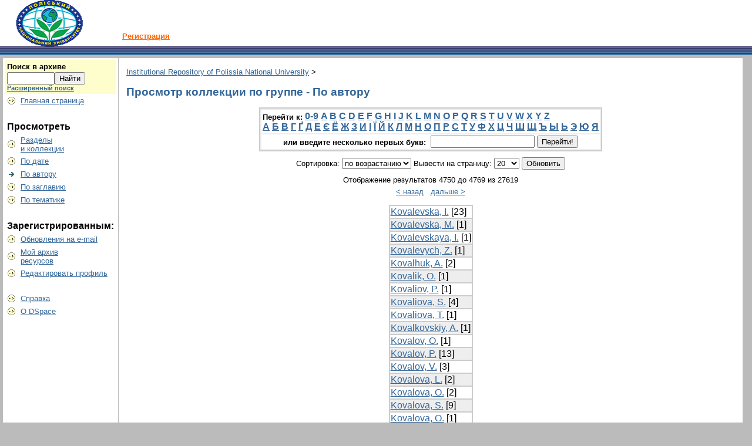

--- FILE ---
content_type: text/html;charset=UTF-8
request_url: http://ir.polissiauniver.edu.ua/browse?type=author&order=ASC&rpp=20&offset=4749
body_size: 4079
content:


















<!DOCTYPE html PUBLIC "-//W3C//DTD XHTML 1.0 Transitional//EN" "http://www.w3.org/TR/xhtml1/DTD/xhtml1-transitional.dtd">
<html>
    <head>
        <title>Institutional Repository of Polissia National University: Просмотр архива электронных ресурсов</title>
        <meta http-equiv="Content-Type" content="text/html; charset=UTF-8" />
        <meta name="Generator" content="DSpace 3.2" />
        <link rel="stylesheet" href="/styles.css" type="text/css" />
        <link rel="stylesheet" href="/print.css" media="print" type="text/css" />
        <link rel="shortcut icon" href="/favicon.ico" type="image/x-icon"/>
        <link rel="stylesheet" href="/css/discovery.css" type="text/css" />
	    <link rel="stylesheet" href="/static/css/jquery-ui-1.8.22.custom/redmond/jquery-ui-1.8.22.custom.css" type="text/css" />

        <link rel="search" type="application/opensearchdescription+xml" href="/open-search/description.xml" title="DSpace"/>

        
	<script type='text/javascript' src='/static/js/jquery/jquery-1.7.2.min.js'></script>
	<script type='text/javascript' src='/static/js/jquery/jquery-ui-1.8.22.custom.min.js'></script>
	<script type="text/javascript" src="/utils.js"></script>
    <script type="text/javascript" src="/static/js/scriptaculous/prototype.js"> </script>
    <script type="text/javascript" src="/static/js/scriptaculous/effects.js"> </script>
    <script type="text/javascript" src="/static/js/scriptaculous/builder.js"> </script>
    <script type="text/javascript" src="/static/js/scriptaculous/controls.js"> </script>
    <script type="text/javascript" src="/static/js/choice-support.js"> </script>

    
    
        <script type="text/javascript">
            var _gaq = _gaq || [];
            _gaq.push(['_setAccount', 'UA-51034916-1']);
            _gaq.push(['_trackPageview']);

            (function() {
                var ga = document.createElement('script'); ga.type = 'text/javascript'; ga.async = true;
                ga.src = ('https:' == document.location.protocol ? 'https://ssl' : 'http://www') + '.google-analytics.com/ga.js';
                var s = document.getElementsByTagName('script')[0]; s.parentNode.insertBefore(ga, s);
            })();
        </script>
    

    </head>

    
    
    <body>

        
        
        <table class="pageBanner" width="100%" border="0" cellpadding="0" cellspacing="0">

            
            <tr>
                <td>
                    <a href="/"><img src="/image/dspace-blue.gif" alt="DSpace" width="198" height="79" border="0"/></a></td>
                    <td class="tagLine" width="99%"> 
                    <a class="tagLineText" target="_blank" href="http://ir.znau.edu.ua/register">Регистрация</a>
                </td>
                <td nowrap="nowrap" valign="middle">
                </td>
            </tr>
            <tr class="stripe"> 
                <td colspan="3">&nbsp;</td>
            </tr>
        </table>

        





        

        
        <table class="centralPane" width="99%" border="0" cellpadding="3" cellspacing="1">

            
            <tr valign="top">

            

            <td class="navigationBar">
                






















<form method="get" action="/simple-search">


  <table width="100%" class="searchBox">
    <tr>
      <td>
        <table width="100%" border="0" cellspacing="0" >
          <tr>
            <td class="searchBoxLabel"><label for="tequery">Поиск&nbsp;в&nbsp;архиве</label></td>
          </tr>
          <tr>
            <td class="searchBoxLabelSmall" valign="middle" nowrap="nowrap">
              
              <input type="text" name="query" id="tequery" size="8"/><input type="submit" name="submit" value="Найти" />
              <br/><a href="/advanced-search">Расширенный поиск</a>

            </td>
          </tr>
        </table>
      </td>
    </tr>
  </table>
</form>


<table width="100%" border="0" cellspacing="2" cellpadding="2">
  <tr class="navigationBarItem">
    <td>
      <img alt="" src="/image/arrow.gif" width="16" height="16"/>
    </td>

    <td nowrap="nowrap" class="navigationBarItem">
      <a href="/">Главная страница</a>
    </td>
  </tr>

  <tr>
    <td colspan="2">&nbsp;</td>
  </tr>

  <tr>
    <td nowrap="nowrap" colspan="2" class="navigationBarSublabel">Просмотреть</td>
  </tr>

  <tr class="navigationBarItem">
    <td>
      <img alt="" src="/image/arrow.gif" width="16" height="16"/>
    </td>
    <td nowrap="nowrap" class="navigationBarItem">
      <a href="/community-list">Разделы<br />и&nbsp;коллекции</a>
    </td>
  </tr>





		<tr class="navigationBarItem">
    		<td>
      			<img alt="" src="/image/arrow.gif" width="16" height="16"/>
    		</td>
    		<td nowrap="nowrap" class="navigationBarItem">
      			<a href="/browse?type=dateissued">По дате</a>
    		</td>
  		</tr>
	
		<tr class="navigationBarItem">
    		<td>
      			<img alt="" src="/image/arrow-highlight.gif" width="16" height="16"/>
    		</td>
    		<td nowrap="nowrap" class="navigationBarItem">
      			<a href="/browse?type=author">По автору</a>
    		</td>
  		</tr>
	
		<tr class="navigationBarItem">
    		<td>
      			<img alt="" src="/image/arrow.gif" width="16" height="16"/>
    		</td>
    		<td nowrap="nowrap" class="navigationBarItem">
      			<a href="/browse?type=title">По заглавию</a>
    		</td>
  		</tr>
	
		<tr class="navigationBarItem">
    		<td>
      			<img alt="" src="/image/arrow.gif" width="16" height="16"/>
    		</td>
    		<td nowrap="nowrap" class="navigationBarItem">
      			<a href="/browse?type=subject">По тематике</a>
    		</td>
  		</tr>
	



  <tr>
    <td colspan="2">&nbsp;</td>
  </tr>

  <tr>
    <td nowrap="nowrap" colspan="2" class="navigationBarSublabel">Зарегистрированным:</td>
  </tr>

  <tr class="navigationBarItem">
    <td>
      <img alt="" src="/image/arrow.gif" width="16" height="16"/>
    </td>
    <td nowrap="nowrap" class="navigationBarItem">
      <a href="/subscribe">Обновления на e-mail</a>
    </td>
  </tr>

  <tr class="navigationBarItem">
    <td>
      <img alt="" src="/image/arrow.gif" width="16" height="16"/>
    </td>
    <td nowrap="nowrap" class="navigationBarItem">
      <a href="/mydspace">Мой архив<br />ресурсов</a><br/>
      <!--<small>авторизированным<br />пользователям</small>-->
    </td>
  </tr>

  <tr class="navigationBarItem">
    <td>
      <img alt="" src="/image/arrow.gif" width="16" height="16"/>
    </td>
    <td nowrap="nowrap" class="navigationBarItem">
      <a href="/profile">Редактировать профиль</a>
    </td>
  </tr>



  <tr>
    <td colspan="2">&nbsp;</td>
  </tr>

  <tr class="navigationBarItem">
    <td>
      <img alt="" src="/image/arrow.gif" width="16" height="16"/>
    </td>
    <td nowrap="nowrap" class="navigationBarItem">
            <script type="text/javascript">
<!-- Javascript starts here
document.write('<a href="#" onClick="var popupwin = window.open(\'/help/index_ru.html\',\'dspacepopup\',\'height=600,width=550,resizable,scrollbars\');popupwin.focus();return false;">Справка<\/a>');
// -->
</script><noscript><a href="/help/index_ru.html" target="dspacepopup">Справка</a></noscript>
    </td>
  </tr>

  <tr class="navigationBarItem">
    <td>
      <img alt="" src="/image/arrow.gif" width="16" height="16"/>
    </td>
    <td nowrap="nowrap" class="navigationBarItem">
      <a href="http://www.dspace.org/">О DSpace</a>
    </td>
  </tr>
</table>

            </td>

            

            
            
            
            <td class="pageContents" width="100%">

                

                



  


<p class="locationBar">

<a href="/">Institutional Repository of Polissia National University</a>&nbsp;&gt;

</p>

























	
	<h2>
		Просмотр коллекции  по группе - По автору
	</h2>

	
	
	<div align="center" id="browse_navigation">
	<form method="get" action="/browse">
			<input type="hidden" name="type" value="author"/>
			<input type="hidden" name="order" value="ASC"/>
			<input type="hidden" name="rpp" value="20"/>
				
	
	
	<table align="center" border="0" bgcolor="#CCCCCC" cellpadding="0" summary="Browse the respository">
		<tr>
	    	<td>
	        	<table border="0" bgcolor="#EEEEEE" cellpadding="2">
	            	<tr>
	                	<td class="browseBar">
	    					<span class="browseBarLabel">Перейти к:</span>
	                        <a href="/browse?type=author&amp;order=ASC&amp;rpp=20&amp;starts_with=0">0-9</a>

	                        <a href="/browse?type=author&amp;order=ASC&amp;rpp=20&amp;starts_with=A">A</a>

	                        <a href="/browse?type=author&amp;order=ASC&amp;rpp=20&amp;starts_with=B">B</a>

	                        <a href="/browse?type=author&amp;order=ASC&amp;rpp=20&amp;starts_with=C">C</a>

	                        <a href="/browse?type=author&amp;order=ASC&amp;rpp=20&amp;starts_with=D">D</a>

	                        <a href="/browse?type=author&amp;order=ASC&amp;rpp=20&amp;starts_with=E">E</a>

	                        <a href="/browse?type=author&amp;order=ASC&amp;rpp=20&amp;starts_with=F">F</a>

	                        <a href="/browse?type=author&amp;order=ASC&amp;rpp=20&amp;starts_with=G">G</a>

	                        <a href="/browse?type=author&amp;order=ASC&amp;rpp=20&amp;starts_with=H">H</a>

	                        <a href="/browse?type=author&amp;order=ASC&amp;rpp=20&amp;starts_with=I">I</a>

	                        <a href="/browse?type=author&amp;order=ASC&amp;rpp=20&amp;starts_with=J">J</a>

	                        <a href="/browse?type=author&amp;order=ASC&amp;rpp=20&amp;starts_with=K">K</a>

	                        <a href="/browse?type=author&amp;order=ASC&amp;rpp=20&amp;starts_with=L">L</a>

	                        <a href="/browse?type=author&amp;order=ASC&amp;rpp=20&amp;starts_with=M">M</a>

	                        <a href="/browse?type=author&amp;order=ASC&amp;rpp=20&amp;starts_with=N">N</a>

	                        <a href="/browse?type=author&amp;order=ASC&amp;rpp=20&amp;starts_with=O">O</a>

	                        <a href="/browse?type=author&amp;order=ASC&amp;rpp=20&amp;starts_with=P">P</a>

	                        <a href="/browse?type=author&amp;order=ASC&amp;rpp=20&amp;starts_with=Q">Q</a>

	                        <a href="/browse?type=author&amp;order=ASC&amp;rpp=20&amp;starts_with=R">R</a>

	                        <a href="/browse?type=author&amp;order=ASC&amp;rpp=20&amp;starts_with=S">S</a>

	                        <a href="/browse?type=author&amp;order=ASC&amp;rpp=20&amp;starts_with=T">T</a>

	                        <a href="/browse?type=author&amp;order=ASC&amp;rpp=20&amp;starts_with=U">U</a>

	                        <a href="/browse?type=author&amp;order=ASC&amp;rpp=20&amp;starts_with=V">V</a>

	                        <a href="/browse?type=author&amp;order=ASC&amp;rpp=20&amp;starts_with=W">W</a>

	                        <a href="/browse?type=author&amp;order=ASC&amp;rpp=20&amp;starts_with=X">X</a>

	                        <a href="/browse?type=author&amp;order=ASC&amp;rpp=20&amp;starts_with=Y">Y</a>

	                        <a href="/browse?type=author&amp;order=ASC&amp;rpp=20&amp;starts_with=Z">Z</a>


<br />

<a href="/browse?type=author&amp;order=ASC&amp;rpp=20&amp;starts_with=А">А</a>

<a href="/browse?type=author&amp;order=ASC&amp;rpp=20&amp;starts_with=Б">Б</a>

<a href="/browse?type=author&amp;order=ASC&amp;rpp=20&amp;starts_with=В">В</a>

<a href="/browse?type=author&amp;order=ASC&amp;rpp=20&amp;starts_with=Г">Г</a>


<a href="/browse?type=author&amp;order=ASC&amp;rpp=20&amp;starts_with=&#1168;">&#1168;</a>


<a href="/browse?type=author&amp;order=ASC&amp;rpp=20&amp;starts_with=Д">Д</a>

<a href="/browse?type=author&amp;order=ASC&amp;rpp=20&amp;starts_with=Е">Е</a>


<a href="/browse?type=author&amp;order=ASC&amp;rpp=20&amp;starts_with=&#1028;">&#1028;</a>
<a href="/browse?type=author&amp;order=ASC&amp;rpp=20&amp;starts_with=&#1025;">&#1025;</a>

<a href="/browse?type=author&amp;order=ASC&amp;rpp=20&amp;starts_with=Ж">Ж</a>

<a href="/browse?type=author&amp;order=ASC&amp;rpp=20&amp;starts_with=З">З</a>

<a href="/browse?type=author&amp;order=ASC&amp;rpp=20&amp;starts_with=И">И</a>

<a href="/browse?type=author&amp;order=ASC&amp;rpp=20&amp;starts_with=&#1030;">&#1030;</a>
<a href="/browse?type=author&amp;order=ASC&amp;rpp=20&amp;starts_with=&#1031;">&#1031;</a>

<a href="/browse?type=author&amp;order=ASC&amp;rpp=20&amp;starts_with=Й">Й</a>

<a href="/browse?type=author&amp;order=ASC&amp;rpp=20&amp;starts_with=К">К</a>

<a href="/browse?type=author&amp;order=ASC&amp;rpp=20&amp;starts_with=Л">Л</a>

<a href="/browse?type=author&amp;order=ASC&amp;rpp=20&amp;starts_with=М">М</a>

<a href="/browse?type=author&amp;order=ASC&amp;rpp=20&amp;starts_with=Н">Н</a>

<a href="/browse?type=author&amp;order=ASC&amp;rpp=20&amp;starts_with=О">О</a>

<a href="/browse?type=author&amp;order=ASC&amp;rpp=20&amp;starts_with=П">П</a>

<a href="/browse?type=author&amp;order=ASC&amp;rpp=20&amp;starts_with=Р">Р</a>

<a href="/browse?type=author&amp;order=ASC&amp;rpp=20&amp;starts_with=С">С</a>

<a href="/browse?type=author&amp;order=ASC&amp;rpp=20&amp;starts_with=Т">Т</a>

<a href="/browse?type=author&amp;order=ASC&amp;rpp=20&amp;starts_with=У">У</a>

<a href="/browse?type=author&amp;order=ASC&amp;rpp=20&amp;starts_with=Ф">Ф</a>

<a href="/browse?type=author&amp;order=ASC&amp;rpp=20&amp;starts_with=Х">Х</a>

<a href="/browse?type=author&amp;order=ASC&amp;rpp=20&amp;starts_with=Ц">Ц</a>

<a href="/browse?type=author&amp;order=ASC&amp;rpp=20&amp;starts_with=Ч">Ч</a>

<a href="/browse?type=author&amp;order=ASC&amp;rpp=20&amp;starts_with=Ш">Ш</a>

<a href="/browse?type=author&amp;order=ASC&amp;rpp=20&amp;starts_with=Щ">Щ</a>

<a href="/browse?type=author&amp;order=ASC&amp;rpp=20&amp;starts_with=Ъ">Ъ</a>

<a href="/browse?type=author&amp;order=ASC&amp;rpp=20&amp;starts_with=Ы">Ы</a>

<a href="/browse?type=author&amp;order=ASC&amp;rpp=20&amp;starts_with=Ь">Ь</a>

<a href="/browse?type=author&amp;order=ASC&amp;rpp=20&amp;starts_with=Э">Э</a>

<a href="/browse?type=author&amp;order=ASC&amp;rpp=20&amp;starts_with=Ю">Ю</a>

<a href="/browse?type=author&amp;order=ASC&amp;rpp=20&amp;starts_with=Я">Я</a>


	                    </td>
	                </tr>
	                <tr>
	                	<td class="browseBar" align="center">
	    					<span class="browseBarLabel">или введите несколько первых букв:&nbsp;</span>
	    					<input type="text" name="starts_with"/>&nbsp;<input type="submit" value="Перейти!" />
	                    </td>
	                </tr>
	            </table>
	        </td>
	    </tr>
	</table>

	</form>
	</div>
	

	
	<div align="center" id="browse_controls">
	<form method="get" action="/browse">
		<input type="hidden" name="type" value="author"/>
		


		Сортировка:
		<select name="order">
			<option value="ASC" selected="selected">по возрастанию</option>
			<option value="DESC" >по убыванию</option>
		</select>
		
		Вывести на страницу:
		<select name="rpp">
	
			<option value="5" >5</option>
	
			<option value="10" >10</option>
	
			<option value="15" >15</option>
	
			<option value="20" selected="selected">20</option>
	
			<option value="25" >25</option>
	
			<option value="30" >30</option>
	
			<option value="35" >35</option>
	
			<option value="40" >40</option>
	
			<option value="45" >45</option>
	
			<option value="50" >50</option>
	
			<option value="55" >55</option>
	
			<option value="60" >60</option>
	
			<option value="65" >65</option>
	
			<option value="70" >70</option>
	
			<option value="75" >75</option>
	
			<option value="80" >80</option>
	
			<option value="85" >85</option>
	
			<option value="90" >90</option>
	
			<option value="95" >95</option>
	
			<option value="100" >100</option>

		</select>
		<input type="submit" name="submit_browse" value="Обновить"/>
	</form>
	</div>

	
	<div align="center" class="browse_range">
		Отображение результатов 4750 до 4769 из 27619
	</div>

	
	<div align="center">

	<a href="/browse?type=author&amp;order=ASC&amp;rpp=20&amp;offset=4729">&lt;&nbsp;назад</a>&nbsp;



	&nbsp;<a href="/browse?type=author&amp;order=ASC&amp;rpp=20&amp;offset=4769">дальше&nbsp;&gt;</a>

	</div>


	
    <table align="center" class="miscTable" summary="This table displays a list of results">

            <tr>
                <td class="oddRowOddCol">
                    <a href="/browse?type=author&amp;order=ASC&amp;rpp=20&amp;value=Kovalevska%2C+I.">Kovalevska,&#x20;I.</a> 
					 [23]
                </td>
            </tr>

            <tr>
                <td class="evenRowOddCol">
                    <a href="/browse?type=author&amp;order=ASC&amp;rpp=20&amp;value=Kovalevska%2C+M.">Kovalevska,&#x20;M.</a> 
					 [1]
                </td>
            </tr>

            <tr>
                <td class="oddRowOddCol">
                    <a href="/browse?type=author&amp;order=ASC&amp;rpp=20&amp;value=Kovalevskaya%2C+I.">Kovalevskaya,&#x20;I.</a> 
					 [1]
                </td>
            </tr>

            <tr>
                <td class="evenRowOddCol">
                    <a href="/browse?type=author&amp;order=ASC&amp;rpp=20&amp;value=Kovalevych%2C+Z.">Kovalevych,&#x20;Z.</a> 
					 [1]
                </td>
            </tr>

            <tr>
                <td class="oddRowOddCol">
                    <a href="/browse?type=author&amp;order=ASC&amp;rpp=20&amp;value=Kovalhuk%2C+A.">Kovalhuk,&#x20;A.</a> 
					 [2]
                </td>
            </tr>

            <tr>
                <td class="evenRowOddCol">
                    <a href="/browse?type=author&amp;order=ASC&amp;rpp=20&amp;value=Kovalik%2C+O.">Kovalik,&#x20;O.</a> 
					 [1]
                </td>
            </tr>

            <tr>
                <td class="oddRowOddCol">
                    <a href="/browse?type=author&amp;order=ASC&amp;rpp=20&amp;value=Kovaliov%2C+P.">Kovaliov,&#x20;P.</a> 
					 [1]
                </td>
            </tr>

            <tr>
                <td class="evenRowOddCol">
                    <a href="/browse?type=author&amp;order=ASC&amp;rpp=20&amp;value=Kovaliova%2C+S.">Kovaliova,&#x20;S.</a> 
					 [4]
                </td>
            </tr>

            <tr>
                <td class="oddRowOddCol">
                    <a href="/browse?type=author&amp;order=ASC&amp;rpp=20&amp;value=Kovaliova%2C+T.">Kovaliova,&#x20;T.</a> 
					 [1]
                </td>
            </tr>

            <tr>
                <td class="evenRowOddCol">
                    <a href="/browse?type=author&amp;order=ASC&amp;rpp=20&amp;value=Kovalkovskiy%2C+A.">Kovalkovskiy,&#x20;A.</a> 
					 [1]
                </td>
            </tr>

            <tr>
                <td class="oddRowOddCol">
                    <a href="/browse?type=author&amp;order=ASC&amp;rpp=20&amp;value=Kovalov%2C+O.">Kovalov,&#x20;O.</a> 
					 [1]
                </td>
            </tr>

            <tr>
                <td class="evenRowOddCol">
                    <a href="/browse?type=author&amp;order=ASC&amp;rpp=20&amp;value=Kovalov%2C+P.">Kovalov,&#x20;P.</a> 
					 [13]
                </td>
            </tr>

            <tr>
                <td class="oddRowOddCol">
                    <a href="/browse?type=author&amp;order=ASC&amp;rpp=20&amp;value=Kovalov%2C+V.">Kovalov,&#x20;V.</a> 
					 [3]
                </td>
            </tr>

            <tr>
                <td class="evenRowOddCol">
                    <a href="/browse?type=author&amp;order=ASC&amp;rpp=20&amp;value=Kovalova%2C+L.">Kovalova,&#x20;L.</a> 
					 [2]
                </td>
            </tr>

            <tr>
                <td class="oddRowOddCol">
                    <a href="/browse?type=author&amp;order=ASC&amp;rpp=20&amp;value=Kovalova%2C+O.">Kovalova,&#x20;O.</a> 
					 [2]
                </td>
            </tr>

            <tr>
                <td class="evenRowOddCol">
                    <a href="/browse?type=author&amp;order=ASC&amp;rpp=20&amp;value=Kovalova%2C+S.">Kovalova,&#x20;S.</a> 
					 [9]
                </td>
            </tr>

            <tr>
                <td class="oddRowOddCol">
                    <a href="/browse?type=author&amp;order=ASC&amp;rpp=20&amp;value=Kovalova%2C+%D0%9E.">Kovalova,&#x20;О.</a> 
					 [1]
                </td>
            </tr>

            <tr>
                <td class="evenRowOddCol">
                    <a href="/browse?type=author&amp;order=ASC&amp;rpp=20&amp;value=Kovalska%2C+L.">Kovalska,&#x20;L.</a> 
					 [1]
                </td>
            </tr>

            <tr>
                <td class="oddRowOddCol">
                    <a href="/browse?type=author&amp;order=ASC&amp;rpp=20&amp;value=Kovalska%2C+T.">Kovalska,&#x20;T.</a> 
					 [1]
                </td>
            </tr>

            <tr>
                <td class="evenRowOddCol">
                    <a href="/browse?type=author&amp;order=ASC&amp;rpp=20&amp;value=Kovalska%2C+Ya.">Kovalska,&#x20;Ya.</a> 
					 [1]
                </td>
            </tr>

        </table>

	
	<div align="center" class="browse_range">
		Отображение результатов 4750 до 4769 из 27619
	</div>

	
	<div align="center">

	<a href="/browse?type=author&amp;order=ASC&amp;rpp=20&amp;offset=4729">&lt;&nbsp;назад</a>&nbsp;



	&nbsp;<a href="/browse?type=author&amp;order=ASC&amp;rpp=20&amp;offset=4769">дальше&nbsp;&gt;</a>

	</div>

	
	
    











                    
                    <p>&nbsp;</p>
                </td>

            

            </tr>

            
             <tr class="pageFooterBar">
                <td colspan="2" class="pageFootnote">
                    <table class="pageFooterBar" width="100%">
                        <tr>
                            
                                
                                    
                                    
                            
                            <td class="pageFootnote">
                                <a target="_blank" href="http://road.issn.org/issn/2414-519X">ISSN 2414-519X</a>&nbsp;&copy;&nbsp;2014-2024&nbsp;<a target="_blank" href="https://www.polissiauniver.edu.ua">Полесский университет</a>&nbsp;
                                
                                
                                
                            </td>
                            <td nowrap="nowrap" valign="middle"> 
                            </td>
                        </tr>
                    </table>
                </td>
            </tr>
        </table>
    </body>
</html>


--- FILE ---
content_type: text/css
request_url: http://ir.polissiauniver.edu.ua/styles.css
body_size: 3865
content:
/**
 * The contents of this file are subject to the license and copyright
 * detailed in the LICENSE and NOTICE files at the root of the source
 * tree and available online at
 *
 * http://www.dspace.org/license/
 */
A { color: #336699 }

BODY { font-family: "verdana", Arial, Helvetica, sans-serif;
       font-size: 10pt;
       font-style: normal;
       color: #000000;
       background: #bbbbbb;
       margin: 0;
       padding: 0;
       margin-left:0px;
       margin-right:0px;
       margin-top:0px;
       margin-bottom:0px }

H1 { margin-left: 10px;
     margin-right: 10px;
     font-size: 16pt;
     font-weight: bold;
     font-style: normal;
     font-family: "verdana", "Arial", "Helvetica", sans-serif;
     color: #336699 }

H2 { margin-left: 10px;
     margin-right: 10px;
     font-size: 14pt;
     font-style: normal;
     font-family: "verdana", "Arial", "Helvetica", sans-serif;
     color: #336699 }

H3 { margin-left: 10px;
     margin-right: 10px;
     font-size: 12pt;
     font-weight: bold;
     font-family: "verdana", "Arial", "Helvetica", sans-serif;
     color: black }

object { display: inline; }

p {  margin-left: 10px;
     margin-right: 10px;
     font-family: "verdana", "Arial", "Helvetica", sans-serif;
     font-size: 10pt }
     
/* This class is here so that a "DIV" by default acts as a "P".
   This is necessary since the "dspace:popup" tag must have a "DIV"
   (or block element) surrounding it in order to be valid XHTML 1.0 */
DIV { margin-left: 10px;
      margin-right: 10px;
      margin-bottom: 15px;
      font-family: "verdana", "Arial", "Helvetica", sans-serif;
      font-size: 10pt;}

UL { font-family: "verdana", "Arial", "Helvetica", sans-serif;
     font-size: 10pt }

/* This class is here so the standard style from "P" above can be applied to anything else. */
.standard { margin-left: 10px;
            margin-right: 10px;
            font-family: "verdana", "Arial", "Helvetica", sans-serif;
            font-size: 10pt }

.langChangeOff { text-decoration: none;
                 color : #bbbbbb;
                 cursor : default;
                 font-size: 10pt }

.langChangeOn { text-decoration: underline;
                color: #336699;
                cursor: pointer;
                font-size: 10pt }

.pageBanner { width: 100%;
              border: 0;
              margin: 0;
              background: #ffffff;
              color: #000000;
              padding: 0;
              vertical-align: middle }

.tagLine { vertical-align: bottom;
           padding: 10px;
           border: 0;
           margin: 0;
           background: #ffffff;
           color: #ff6600 }

.tagLineText { background: #ffffff;
               color: #ff6600;
               font-size: 10pt;
               font-weight: bold;
               border: 0;
               margin: 0 }

.stripe { background: #336699 url(image/stripe.gif) repeat-x;
          vertical-align: top;
          border: 0;
          padding: 0;
          margin: 0;
          color: #ffffff }

.locationBar { font-size: 10pt;
               font-family: "verdana", "Arial", "Helvetica", sans-serif;
               text-align: left }

.centralPane { margin: 1px;
               vertical-align: top;
               padding: 3px;
               border: 0 }

/* HACK: Width shouldn't really be 100%:  Really, this is asking that the
       table cell be the full width of the table.  The side effect of
       this should theoretically be that other cells in the row be made
       a width of 0%, but in practice browsers will only take this 100%
       as a hint, and just make it as wide as it can without impinging
       the other cells.  This, fortunately, is precisely what we want. */
.pageContents { FONT-FAMILY: "verdana", Arial, Helvetica, sans-serif;
                background: white;
                color: black;
                vertical-align: top;
                width: 100% }

.navigationBarTable{ width: 100%;
                     padding: 2px;
                     margin: 2px;
                     border: 0 }

.navigationBar { font-family: "verdana", "Arial", "Helvetica", sans-serif;
                 font-size: 10pt;
                 font-style: normal;
                 font-weight: bold;
                 color: #252645;
                 text-decoration: none;
                 background: white }

.navigationBarSublabel{  font-family: "verdana", "Arial", "Helvetica", sans-serif;
                         font-size: 12pt;
                         font-style: normal;
                         font-weight: bold;
                         color: black;
                         text-decoration: none;
                         background: white;
                         white-space: nowrap }

/* HACK: Shouldn't have to repeat font information and colour here, it
       should be inherited from the parent, but isn't in Netscape 4.x,
       IE or Opera.  (Only Mozilla functions correctly.) */
.navigationBarItem { font-family: "verdana", "Arial", "Helvetica", sans-serif;
                     font-size: 10pt;
                     font-style: normal;
                     font-weight: normal;
                     color: #252645;
                     background: #ffffff;
                     text-decoration: none;
                     vertical-align: middle;
                     white-space: nowrap }

.loggedIn { font-family: "verdana", "Arial", "Helvetica", sans-serif;
            font-size: 8pt;
            font-style: normal;
            font-weight: normal;
            color: #882222;
            background: #ffffff }

.pageFooterBar { width: 100%;
                 border: 0;
                 margin: 0;
                 padding: 0;
                 background: #ffffff;
                 color: #000000;
                 vertical-align: middle }

.pageFootnote { font-family: "verdana", "Arial", "Helvetica", sans-serif;
                font-size: 10pt;
                font-style: normal;
                font-weight: normal;
                background: #ffffff;
                color: #252645;
                text-decoration: none;
                text-align: center;
                vertical-align: middle;
                margin-left: 10px;
                margin-right: 10px }

.sidebar { background: #ffffff;
           color: #000000 }

.communityLink { font-family: "verdana", "Arial", "Helvetica", sans-serif;
                 font-size: 14pt;
                 font-weight: bold }

.communityStrength {
                                font-family: "verdana", "Arial", "Helvetica", sans-serif;
                 font-size: 12pt;
                 font-weight: normal }

.communityDescription { margin-left: 20px;
                        margin-right: 10px;
                        font-family: "verdana", "Arial", "Helvetica", sans-serif;
                        font-size: 10pt;
                        font-weight: normal;
                        list-style-type: none }

.collectionListItem { font-family: "verdana", "Arial", "Helvetica", sans-serif;
                      font-size: 12pt;
                      font-weight: normal }

.collectionDescription { margin-left: 20px;
                     margin-right: 10px;
                     font-family: "verdana", "Arial", "Helvetica", sans-serif;
                     font-size: 10pt;
                         font-weight: normal;
                     list-style-type: none }

.miscListItem { margin-left: 20px;
                margin-right: 10px;
                font-family: "verdana", "Arial", "Helvetica", sans-serif;
                font-size: 12pt;
                list-style-type: none }

.copyrightText { margin-left: 20px;
                 margin-right: 20px;
                 text-align: center;
                 font-style: italic;
                 font-family: "verdana", "Arial", "Helvetica", sans-serif;
                 font-size: 10pt;
                 list-style-type: none }

.browseBarLabel { font-family: "verdana", "Arial", "Helvetica", sans-serif;
                  font-size: 10pt;
                  font-style: normal;
                  font-weight: bold;
                  color: #000000;
                  background: #ffffff;
                  vertical-align: middle;
                  text-decoration: none }

.browseBar { font-family: "verdana", "Arial", "Helvetica", sans-serif;
             font-size: 12pt;
             font-style: normal;
             font-weight: bold;
             background: #ffffff;
             color: #252645;
             vertical-align: middle;
             text-decoration: none }

.itemListCellOdd { font-family: "verdana", "Arial", "Helvetica", sans-serif;
                   font-size: 12pt;
                   font-style: normal;
                   font-weight: normal;
                   color: #000000;
                   vertical-align: middle;
                   text-decoration: none;
                   background: #ffffff }


.itemListCellEven { font-family: "verdana", "Arial", "Helvetica", sans-serif;
                    font-size: 12pt;
                    font-style: normal;
                    font-weight: normal;
                    color: #000000;
                    vertical-align: middle;
                    text-decoration: none;
                    background: #eeeeee }

.itemListCellHilight { font-family: "verdana", "Arial", "Helvetica", sans-serif;
                       font-size: 12pt;
                       font-style: normal;
                       font-weight: normal;
                       color: #000000;
                       vertical-align: middle;
                       text-decoration: none;
                       background: #ddddff }

.topNavLink { margin-left: 10px;
          margin-right: 10px;
          font-family: "verdana", "Arial", "Helvetica", sans-serif;
          font-size: 10pt;
          text-align: center }

.submitFormLabel { margin-left: 10px;
           margin-right: 10px;
           font-family: "verdana", "Arial", "Helvetica", sans-serif;
                   font-weight: bold;
           font-size: 10pt;
           text-align: right;
           vertical-align: top }

.submitFormHelp {  margin-left: 10px;
           margin-right: 10px;
           font-family: "verdana", "Arial", "Helvetica", sans-serif;
           font-size: 8pt;
           text-align: center }
           

.submitFormWarn {  margin-left: 10px;
           margin-right: 10px;
           font-family: "verdana", "Arial", "Helvetica", sans-serif;
           font-weight: bold;
           font-size: 12pt;
           color: #ff6600;
           text-align: center }

.uploadHelp { margin-left: 20px;
              margin-right: 20px;
              font-family: "verdana", "Arial", "Helvetica", sans-serif;
              font-size: 10pt;
              text-align: left }

.submitFormDateLabel {  margin-left: 10px;
                        margin-right: 10px;
                        font-family: "verdana", "Arial", "Helvetica", sans-serif;
                        font-size: 10pt;
                        font-style: italic;
                        text-align: center;
                        vertical-align: top; }

.submitProgressTable{ margin: 0;
                      padding: 0;
                      border: 0;
                      vertical-align: top;
                      text-align: center;
                      white-space: nowrap }

.submitProgressButton{ border: 0 }

.submitProgressButtonDone{ border: 0;
                           background-image: url(image/submit/done.gif);
                           background-position: center;
                           height: 30px;
                           width: 90px;
                           font-size: 12pt;
                           color: black;
                           background-repeat: no-repeat; }

.submitProgressButtonCurrent{ border: 0;
                           background-image: url(image/submit/current.gif);
                           background-position: center;
                           height: 30px;
                           width: 90px;
                           font-size: 12pt;
                           color: white;
                           background-repeat: no-repeat; }

.submitProgressButtonNotDone{ border: 0;
                           background-image: url(image/submit/notdone.gif);
                           background-position: center;
                           height: 30px;
                           width: 90px;
                           font-size: 12pt;
                           color: black;
                           background-repeat: no-repeat; }

.miscTable { font-family: "verdana", "Arial", "Helvetica", sans-serif;
             font-size: 12pt;
             font-style: normal;
             font-weight: normal;
             color: #000000;
             vertical-align: middle;
             text-decoration: none;
             background: #cccccc }

.miscTableNoColor { font-family: "verdana", "Arial", "Helvetica", sans-serif;
             font-size: 12pt;
             font-style: normal;
             font-weight: normal;
             color: #000000;
             vertical-align: middle;
             text-decoration: none;
             background: #ffffff }

.oddRowOddCol{ font-family: "verdana", "Arial", "Helvetica", sans-serif;
               font-size: 12pt;
               font-style: normal;
               font-weight: normal;
               color: #000000;
               vertical-align: middle;
               text-decoration: none;
               background: #ffffff }

.evenRowOddCol{ font-family: "verdana", "Arial", "Helvetica", sans-serif;
                font-size: 12pt;
                font-style: normal;
                font-weight: normal;
                color: #000000;
                vertical-align: middle;
                text-decoration: none;
                background: #eeeeee }

.oddRowEvenCol{ font-family: "verdana", "Arial", "Helvetica", sans-serif;
                font-size: 12pt;
                font-style: normal;
                font-weight: normal;
                color: #000000;
                vertical-align: middle;
                text-decoration: none;
                background: #eeeeee }

.evenRowEvenCol{ font-family: "verdana", "Arial", "Helvetica", sans-serif;
                 font-size: 12pt;
                 font-style: normal;
                 font-weight: normal;
                 color: #000000;
                 vertical-align: middle;
                 text-decoration: none;
                 background: #dddddd }

.highlightRowOddCol{ font-family: "verdana", "Arial", "Helvetica", sans-serif;
                     font-size: 12pt;
                     font-style: normal;
                     font-weight: normal;
                     color: #000000;
                     vertical-align: middle;
                     text-decoration: none;
                     background: #ccccee }

.highlightRowEvenCol{ font-family: "verdana", "Arial", "Helvetica", sans-serif;
                      font-size: 12pt;
                      font-style: normal;
                      font-weight: normal;
                      color: #000000;
                      vertical-align: middle;
                      text-decoration: none;
                      background: #bbbbcc }

.itemDisplayTable{ text-align: center;
                   border: 0;
                   color: #000000 }

.metadataFieldLabel{ font-family: "verdana", "Arial", "Helvetica", sans-serif;
                     font-size: 12pt;
                     font-style: normal;
                     font-weight: bold;
                     color: #000000;
                     vertical-align: top;
                     text-align: right;
                     text-decoration: none;
                     white-space: nowrap }

.metadataFieldValue{ font-family: "verdana", "Arial", "Helvetica", sans-serif;
                     font-size: 12pt;
                     font-style: normal;
                     font-weight: normal;
                     color: #000000;
                     vertical-align: top;
                     text-align: left;
                     text-decoration: none }

.recentItem { margin-left: 10px;
              margin-right: 10px;
              font-family: "verdana", "Arial", "Helvetica", sans-serif;
              font-size: 10pt }

.searchBox { font-family: "verdana", "Arial", "Helvetica", sans-serif;
             font-size: 10pt;
             font-style: normal;
             font-weight: bold;
             color: #000000;
             vertical-align: middle;
             text-decoration: none;
             background: #fefecd;
             padding: 0;
             border: 0;
             margin: 0 }

.searchBoxLabel { font-family: "verdana", "Arial", "Helvetica", sans-serif;
                  font-size: 10pt;
                  font-style: normal;
                  font-weight: bold;
                  color: #000000;
                  background: #fefecd;
                  text-decoration: none;
                  vertical-align: middle }

.searchBoxLabelSmall { font-family: "verdana", "Arial", "Helvetica", sans-serif;
                  font-size: 8pt;
                  font-style: normal;
                  font-weight: bold;
                  color: #000000;
                  background: #fefecd;
                  text-decoration: none;
                  vertical-align: middle }

.attentionTable
{
    font-style: normal;
    font-weight: normal;
    color: #000000;
    vertical-align: middle;
    text-decoration: none;
    background: #cc9966;
}

.attentionCell
{
    background: #ffffcc;
    text-align: center;
}

.help {font-family: "verdana", "Arial", "Helvetica", sans-serif;
        background: #ffffff;
        margin-left:10px;}

.help h2{text-align:center;
                font-size:18pt;
                color:#000000;}

.help h3{font-weight:bold;
         margin-left:0px;}

.help h4{font-weight:bold;
         font-size: 10pt;
         margin-left:5px;}

.help h5{font-weight:bold;
         margin-left:10px;
         line-height:.5;}

.help p {font-size:10pt;}

.help table{margin-left:8px;
            width:90%;}

.help table.formats{font-size:10pt;}

.help ul {font-size:10pt;}

.help p.bottomLinks {font-size:10pt;
                    font-weight:bold;}

.help td.leftAlign{font-size:10pt;}
.help td.rightAlign{text-align:right;
                    font-size:10pt;}
                    

/* The following rules are used by the controlled-vocabulary add-on */
ul.controlledvocabulary  {
                list-style-type:none; }

        
.controlledvocabulary ul  li ul {
             list-style-type:none;
                display:none; }

input.controlledvocabulary  {
                border:0px; }

img.controlledvocabulary {
                margin-right:8px ! important;
                margin-left:11px ! important;
                cursor:hand; }

.submitFormHelpControlledVocabularies {
                   margin-left: 10px;
           margin-right: 10px;
           font-family: "verdana", "Arial", "Helvetica", sans-serif;
           font-size: 8pt;
           text-align: left; }

.controlledVocabularyLink {
           font-family: "verdana", "Arial", "Helvetica", sans-serif;
           font-size: 8pt; }
           
.browse_buttons
{
        float: right;
        padding: 1px;
        margin: 1px;
}

#browse_navigation
{
        margin-bottom: 10px;
}

#browse_controls
{
        margin-bottom: 10px;
}

.browse_range
{
        margin-top: 5px;
        margin-bottom: 5px;
}


/* styles added by authority control */
div.autocomplete {
    background-color:white;
    border:1px solid #888888;
    margin:0;
    padding:0;
    position:absolute;
    width:250px;
}

div.autocomplete ul {
    list-style-type:none;
    margin:0;
    padding:0;
}

div.autocomplete ul li {
    cursor:pointer;
}

div.autocomplete ul li.selected {
    text-decoration: underline;
}
div.autocomplete ul li:hover {
    text-decoration: underline;
}

div.autocomplete ul li span.value {
    display:none;
}


/* This magic gets the 16x16 icon to show up.. setting height/width didn't
   do it, but adding padding actually made it show up. */
img.ds-authority-confidence,
span.ds-authority-confidence
{ width: 16px; height: 16px; margin: 5px; background-repeat: no-repeat;
  padding: 0px 2px; vertical-align: bottom; color: transparent;}
img.ds-authority-confidence.cf-unset,
span.ds-authority-confidence.cf-unset
  { background-image: url(image/authority/bug.png);}
img.ds-authority-confidence.cf-novalue,
span.ds-authority-confidence.cf-novalue
  { background-image: url(image/confidence/0-unauthored.gif);}
img.ds-authority-confidence.cf-rejected,
img.ds-authority-confidence.cf-failed,
span.ds-authority-confidence.cf-rejected,
span.ds-authority-confidence.cf-failed
  { background-image: url(image/confidence/2-errortriangle.gif); }
img.ds-authority-confidence.cf-notfound,
span.ds-authority-confidence.cf-notfound
  { background-image: url(image/confidence/3-thumb1.gif); }
img.ds-authority-confidence.cf-ambiguous,
span.ds-authority-confidence.cf-ambiguous
  { background-image: url(image/confidence/4-question.gif); }
img.ds-authority-confidence.cf-uncertain,
span.ds-authority-confidence.cf-uncertain
  { background-image: url(image/confidence/5-pinion.gif); }
img.ds-authority-confidence.cf-accepted,
span.ds-authority-confidence.cf-accepted
  { background-image: url(image/confidence/6-greencheck.gif); }

/* hide authority-value inputs in forms */
input.ds-authority-value { display:none; }

/** XXX Change to this to get the authority value to show up for debugging:
 input.ds-authority-value { display:inline; }
**/

/* ..except, show authority-value inputs in on the Item EditMetadata page */
table.miscTable input.ds-authority-value { display: inline; }

table.authority-statistics {padding: 5px; margin-bottom: 15px;}
table.authority-statistics table {float: left; text-align: center;}

.statsTable {
        border: 1px gray solid;
        width: 85%;
}

.statsTable td {
        font-size: 0.8em;
}


div.authority-key-nav-link, div.authority-page-nav-link {margin-top: 20px;}

div#authority-message {
    width: 80%;
    display:block;
    text-align: center;
    margin-left: 10%;
    padding: 10px;
    border: 1px dashed #FFCC00;
    background-color: #FFF4C8;
 }

a.authority {
    background: transparent url(image/authority/book_key.png) no-repeat;
    background-position: top right;
    padding-right: 20px;
}

/* for edit-item-form lock button */
input.ds-authority-lock
  { vertical-align: bottom; height: 24px; width: 24px; margin-right: 8px;
    background-repeat: no-repeat; background-color: transparent; }
input.ds-authority-lock.is-locked
  { background-image: url(image/lock24.png); }
input.ds-authority-lock.is-unlocked
  { background-image: url(image/unlock24.png); }
